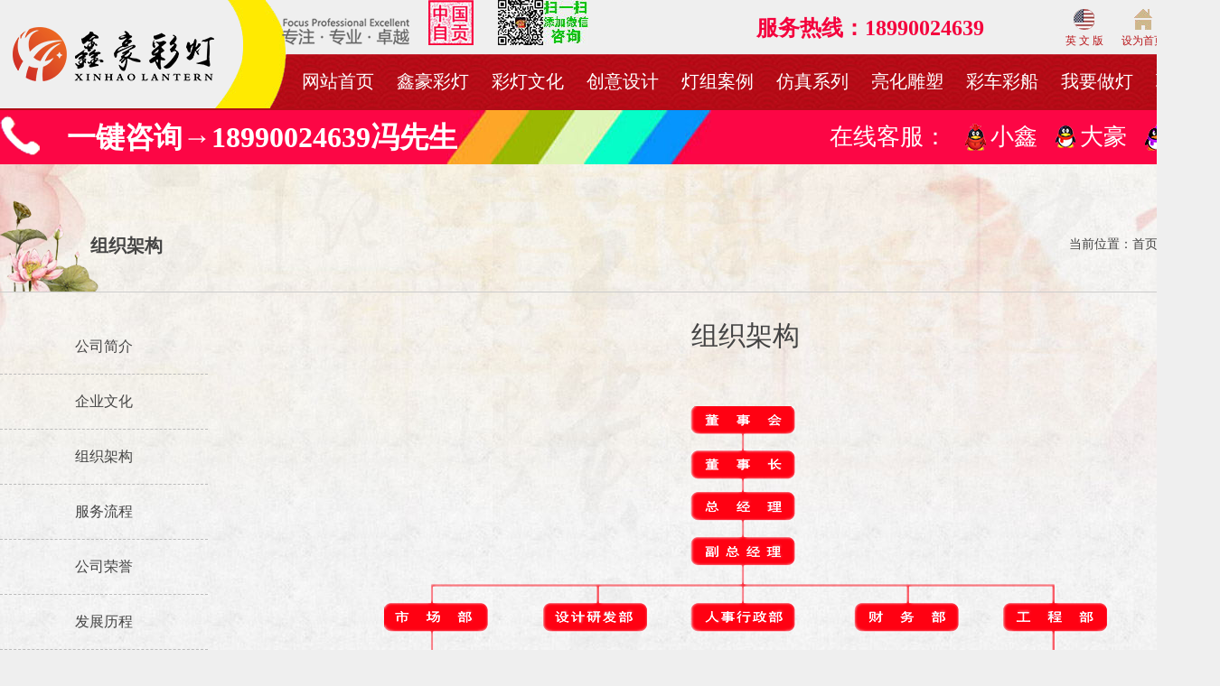

--- FILE ---
content_type: text/html; charset=gb2312
request_url: http://www.caidengw.com/compjiagou.aspx
body_size: 3987
content:


<!DOCTYPE html PUBLIC "-//W3C//DTD XHTML 1.0 Transitional//EN" "http://www.w3.org/TR/xhtml1/DTD/xhtml1-transitional.dtd">

<html xmlns="http://www.w3.org/1999/xhtml">
<head>
    <meta http-equiv="Content-Type" content="text/html; charset=gb2312" />
    <title>组织架构,自贡花灯_自贡彩灯_春节花灯_彩灯制作_灯展_彩车_花车制作_彩灯_花灯厂家-鑫豪彩灯公司</title>
    <meta name="keywords" content="" />
    <meta name="description" content="自贡鑫豪彩灯公司电话:18990024639是专业彩灯制作工厂及花灯制作厂家,从事自贡彩灯,自贡花灯,春节彩灯,春节花灯,元宵节灯会,灯展,国庆彩车,彩船,巡游彩车花车设计制作等,在彩灯制作,花灯制作,灯会制作,灯展制作,元宵花灯制作,灯光节造型制作,国庆彩车制作,花车制作,彩船制作,龙灯制作等经验丰富,做彩灯,花灯,灯会灯展,彩车,花车,彩船,龙灯龙头就找鑫豪彩灯制作公司" />
    <link rel="stylesheet" type="text/css" href="../style/comm.css" />
    <link rel="stylesheet" type="text/css" href="../style/comp_about.css" />
    <script type="text/javascript" src="../js/comm.js"></script>
</head>
<body>
    
<script type="text/javascript">if(window.location.toString().indexOf('pref=padindex') != -1){}else{if(/AppleWebKit.*Mobile/i.test(navigator.userAgent) || (/MIDP|SymbianOS|NOKIA|SAMSUNG|LG|NEC|TCL|Alcatel|BIRD|DBTEL|Dopod|PHILIPS|HAIER|LENOVO|MOT-|Nokia|SonyEricsson|SIE-|Amoi|ZTE/.test(navigator.userAgent))){if(window.location.href.indexOf("?mobile")<0){try{if(/Android|Windows Phone|webOS|iPhone|iPod|BlackBerry/i.test(navigator.userAgent)){window.location.href="http://m.caidengw.com";}else if(/iPad/i.test(navigator.userAgent)){}else{}}catch(e){}}}}</script>
    <div class="head">
        <div class="box">
            <div class="left">
                <a href="http://www.caidengw.com"><img src="/image/logo.png" alt="logo" /></a>
            </div>
            <div class="right">
                <div class="tel">
                    <a class="ban3" href="javascript:shoucang(document.title,window.location)">
                        <img src="image/head_ico_03.png" /><br />添加收藏
                    </a> 
                    <a class="ban2" href="javascript:SetHome(this, 'http://www.caidengw.com')">
                        <img src="image/head_ico_02.png" /><br />设为首页
                    </a>
<a class="ban1" href="http://webtrans.yodao.com/webTransPc/index.html#/?url=http%3A%2F%2Fwww.caidengw.com%2F&from=auto&to=auto&type=1" target="_blank"> <img src="image/head_ico_01.png" /><br />
英 文 版</a>
                    </a>
<span class="no"> 服务热线：18990024639 </span>
&nbsp;&nbsp;&nbsp;&nbsp;&nbsp;&nbsp;&nbsp;&nbsp;&nbsp;&nbsp;&nbsp;&nbsp;&nbsp;&nbsp;&nbsp;&nbsp;&nbsp;&nbsp;&nbsp;&nbsp;&nbsp;&nbsp; &nbsp;&nbsp;<img src="/image/youshi.png" /></span>&nbsp;&nbsp;&nbsp;&nbsp;&nbsp;&nbsp; <img src="/image/chinazg.jpg" /> &nbsp;&nbsp; &nbsp;&nbsp;&nbsp;&nbsp; <img src="/image/wx.jpg" />
                    </span>
                </div>
                <div class="nav">
                    <div class="item"><a href="sitemap.aspx">联系我们</a></div>
                    <div class="item">
                        <a href="needway.aspx">我要做灯</a>
                        <ul>
                            <li><a href="needhow.aspx">做灯流程</a></li>
                            <li><a href="needway.aspx">合作方式</a></li>
                            <li><a href="needlc.aspx">工艺流程</a></li>
                            <li><a href="newslist-18-86-0-0-1.html">制作现场</a></li>
                            <li><a href="newslist-18-87-0-0-1.html">彩灯订购</a></li>
                        </ul>
                    </div>
                    <div class="item">
                        <a href="newslist-16-0-0-0-1.html">彩车彩船</a>
                        <ul>
                            <li><a href="newslist-16-83-0-0-1.html">彩车花车</a></li>
                            <li><a href="newslist-16-84-0-0-1.html">彩船龙船</a></li>
                            <li><a href="newslist-16-85-0-0-1.html">精品宫灯</a></li>
                        </ul>
                    </div>
                    <div class="item">
                        <a href="newslist-15-0-0-0-1.html">亮化雕塑</a>
                        <ul>
                            <li><a href="newslist-15-80-0-0-1.html">城市亮化</a></li>
                            <li><a href="newslist-15-81-0-0-1.html">绿雕丝雕</a></li>
                            <li><a href="newslist-15-82-0-0-1.html">景观雕塑</a></li>
                        </ul>
                    </div>
                    <div class="item">
                        <a href="newslist-14-0-0-0-1.html">仿真系列</a>
                        <ul>
                            <li><a href="newslist-14-76-0-0-1.html">仿真恐龙</a></li>
                            <li><a href="newslist-14-77-0-0-1.html">仿真动物</a></li>
                            <li><a href="newslist-14-78-0-0-1.html">仿真昆虫</a></li>
                            <li><a href="newslist-14-79-0-0-1.html">仿真生物</a></li>
                        </ul>
                    </div>
                    <div class="item">
                        <a href="newslist-13-0-0-0-1.html">灯组案例</a>
                        <ul>
                            <li><a href="newslist-13-71-0-0-1.html">灯会庙会</a></li>
                            <li><a href="newslist-13-72-0-0-1.html">彩灯花灯</a></li>
                            <li><a href="newslist-13-73-0-0-1.html">特殊材质</a></li>
                            <li><a href="newslist-13-74-0-0-1.html">氛围灯组</a></li>
                            <li><a href="newslist-13-75-0-0-1.html">小型灯品</a></li>
                        </ul>
                    </div>
                    <div class="item">
                        <a href="newslist-12-0-0-0-1.html">创意设计</a>
                        <ul>
                            <li><a href="newslist-12-67-0-0-1.html">传统彩灯</a></li>
                            <li><a href="newslist-12-68-0-0-1.html">现代灯组</a></li>
                            <li><a href="newslist-12-69-0-0-1.html">光雕亮化</a></li>
                            <li><a href="newslist-12-70-0-0-1.html">彩车彩船</a></li>
                        </ul>
                    </div>
                    <div class="item">
                        <a href="newslist-11-0-0-0-1.html">彩灯文化</a>
                        <ul>
                            <li><a href="newslist-11-64-0-0-1.html">彩灯溯源</a></li>
                            <li><a href="newslist-11-65-0-0-1.html">历届灯会</a></li>
                            <li><a href="newslist-11-66-0-0-1.html">视频欣赏</a></li>
                        </ul>
                    </div>
                    <div class="item">
                        <a href="compabout.aspx">鑫豪彩灯</a>
                        <ul>
                            <li><a href="compabout.aspx">公司简介</a></li>
                            <li><a href="compwenhua.aspx">企业文化</a></li>
                            <li><a href="compjiagou.aspx">组织架构</a></li>
                            <li><a href="compfuwu.aspx">服务流程</a></li>
                            <li><a href="comprongyu.aspx">公司荣誉</a></li>
                            <li><a href="complicheng.aspx">发展历程</a></li>
                            <li><a href="comptuan.aspx">团队风采</a></li>
                        </ul>
                    </div>
                    <div class="item"><a href="http://www.caidengw.com">网站首页</a></div>
                </div>
            </div>
            <div class="clear"></div>
        </div>
    </div>
    
    <div class="telqq">
        <div class="box">
            <div class="tel">
<span class="ico"><img src="/image/ico_tel.png" /></span>
<span class="no">一键咨询→18990024639冯先生</span>
            </div>
            <div class="qq">
                <span class="txt"><a href="http://wpa.qq.com/msgrd?v=3&uin=2280888152&site=qq&menu=yes" target="_blank">小彩</a></span>
                <span class="ico"><a href="http://wpa.qq.com/msgrd?v=3&uin=2280888152&site=qq&menu=yes" target="_blank"><img src="/image/ico_qq2.png" /></a></span>
                <span class="txt"><a href="http://wpa.qq.com/msgrd?v=3&uin=2280888152&site=qq&menu=yes" target="_blank">大豪</a></span>
                <span class="ico"><a href="http://wpa.qq.com/msgrd?v=3&uin=2280888152&site=qq&menu=yes" target="_blank"><img src="/image/ico_qq1.png" /></a></span>
                <span class="txt"><a href="http://wpa.qq.com/msgrd?v=3&uin=2280888152&site=qq&menu=yes" target="_blank">小鑫</a></span>
                <span class="ico"><a href="http://wpa.qq.com/msgrd?v=3&uin=2280888152&site=qq&menu=yes" target="_blank"><img src="/image/ico_qq3.png" /></a></span>
                <span class="txt">在线客服：</span>
            </div>
            <div class="clear"></div>
        </div>
    </div>
    <div class="compabout">
        <div class="path">
            <div class="name">
                <span>组织架构</span>
            </div>
            <div class="text">
                当前位置：<a href="../index.aspx">首页</a> - 组织架构
            </div>
            <div class="clear"></div>
        </div>
        <div class="main">
            <div class="type">
                <ul>
                    <li><a href="compabout.aspx">公司简介</a></li>
                    <li><a href="compwenhua.aspx">企业文化</a></li>
                    <li><a href="compjiagou.aspx">组织架构</a></li>
                    <li><a href="compfuwu.aspx">服务流程</a></li>
                    <li><a href="comprongyu.aspx">公司荣誉</a></li>
                    <li><a href="complicheng.aspx">发展历程</a></li>
                    <li><a href="comptuan.aspx">团队风采</a></li>
                </ul>
            </div>
            <div class="text">
                <div class="tit">
                    组织架构
                </div>
                <div class="txt">
<p align="center">
	<img alt="" src="/image/zzjg.png" /> 
                    <P>市场部：主要负责业务的开发和销售<BR>设计研发部：主要负责产品的设计和研发<BR>人事行政部：主要负责公司人员变动和日常事物管理<BR>财务部：主要负责公司财务日常收支和开支工作<BR>工程部：主要负责工程施工和维护</P>
                </div>
                <div class="clear"></div>
                <div style="margin:20px 0px 0px 0px;">
                    <div class="jiathis_style_32x32">
	                    <a class="jiathis_button_qzone"></a>
	                    <a class="jiathis_button_tsina"></a>
	                    <a class="jiathis_button_tqq"></a>
	                    <a class="jiathis_button_weixin"></a>
	                    <a class="jiathis_button_renren"></a>
	                    <a href="http://www.jiathis.com/share" class="jiathis jiathis_txt jtico jtico_jiathis" target="_blank"></a>
                    </div>
                    <script type="text/javascript" src="http://v3.jiathis.com/code/jia.js" charset="utf-8"></script>
                </div>
            </div>
            <div class="clear"></div>
        </div>
    </div>
    
    <div class="foot">
        <div class="box">
            <div class="txt">
                <img src="/image/logo_foot.png" alt="logo" />
                <span style="font-size;">网站关键词:彩灯厂家|彩灯制作厂家|彩灯制作工厂|自贡彩灯厂家|花灯厂家|彩灯公司|四川自贡花灯厂家|灯展灯会公司|彩灯制作工厂|自贡花灯厂家|彩灯制作公司|花灯公司|灯展公司|灯会公司|巡游彩车厂家|花车制作厂家</span><br>
2013-2025 (C) 自贡鑫豪彩灯艺术有限公司（www.caidengw.com）版权所有 <br>
24小时热线：18990024639  qq：2280888152<br>
Keywords:
<a href="http://www.caidengw.com/sitemap.html" title="彩灯制作厂家" target="_blank"><strong>彩灯制作厂家</strong></a>|<a href="http://www.caidengw.com/sitemap.txt" title="自贡彩灯厂家" target="_blank"><strong>自贡彩灯厂家</strong></a>|</strong></a>
<a href="http://beian.miit.gov.cn/" target="_blank">蜀ICP备13021155号-1</a>
            </div>
            <div class="ico">
                <a class="qq" href="http://wpa.qq.com/msgrd?v=3&uin=2280888152&site=qq&menu=yes" target="_blank"></a>
                <a class="qq" href="http://wpa.qq.com/msgrd?v=3&uin=2280888152&site=qq&menu=yes" target="_blank"></a>
                <a class="qq" href="http://wpa.qq.com/msgrd?v=3&uin=2280888152&site=qq&menu=yes" target="_blank"></a>
                <a class="qq" href="http://wpa.qq.com/msgrd?v=3&uin=2280888152&site=qq&menu=yes" target="_blank"></a>
                <dl class="ma">
                    <dt>微信扫一扫</dt>
                    <dd>
                        <img src="/image/ma.jpg" /><br />微信二维码
                    </dd>
                </dl>
            </div>
            <div class="clear"></div>
        </div>
    </div>
</body>
</html>

--- FILE ---
content_type: text/css
request_url: http://www.caidengw.com/style/comm.css
body_size: 1432
content:

body { background-color:#EFEFEF; }

body, dl, dt, dd, ul, ol { margin:0px; padding:0px; }

ul, ol { list-style:none; }

img { border:0px; }

a { color:#444444; text-decoration:none; }

a:hover { color:#FF0000; }

body, div, dt, dd, td { color:#444444; font-size:12px; font-family:"微软雅黑"; text-align:justify; }

input, option, textarea { color:#444444; font-size:12px; font-family:"微软雅黑"; }

textarea { text-align:justify; }



.clear { clear:both; display:block; height:0px; overflow:hidden; }



.head { width:auto; border-bottom:2px solid #B00C17; }

.head .left { float:left; padding:30px 0px; width:18.5%; height:50px; overflow:hidden; text-align:right; }

.head .right { float:left; width:81.5%; height:120px; overflow:hidden; background-image:url("../image/head_01.png"); background-repeat:no-repeat; }

.head .right .tel { width:1120px; height:60px; overflow:hidden; }

.head .right .tel .zhang { float:right; padding:5px 0px 0px 0px; }

.head .right .tel .youshi { float:right; padding:15px 0px 0px 90px; }

.head .right .tel .no { float:right; padding:15px 0px 0px 90px; color:#F4003C; font-size:24px; font-weight:bold; }

.head .right .tel .ban1 { float:right; padding:10px 0px 0px 90px; line-height:24px; text-align:center; color:#B9161A; }

.head .right .tel .ban2 { float:right; padding:10px 0px 0px 20px; line-height:24px; text-align:center; color:#B9161A; }

.head .right .tel .ban3 { float:right; padding:10px 0px 0px 20px; line-height:24px; text-align:center; color:#B9161A; }

.head .right .nav { width:1135px; height:60px; overflow:hidden; line-height:60px; }

.head .right .nav .item { float:right; width:105px; text-align:center; font-size:20px; }

.head .right .nav .item:hover { background:url("../image/menu_bj_03.png") no-repeat center bottom; font-weight:bold; }

.head .right .nav .item:hover ul { display:block; }

.head .right .nav .item a { color:#FFFFFF; }

.head .right .nav .item ul { position:absolute; padding:0px 0px 10px 0px; z-index:1003; display:none; width:105px; background:url("../image/menu_bj_01.jpg"); }

.head .right .nav .item ul li { background:url("../image/menu_bj_02.png") no-repeat center bottom; text-align:center; font-size:14px; line-height:34px; font-weight:normal; }

.head .right .nav .item ul li:hover { background:#F06967; }

.head .right .nav .item ul li a { color:#FFFFFF; }




.telqq { height:60px; overflow:hidden; background-color:#FC0645; background-image:url("../image/qqbj.jpg"); background-position:center top; background-repeat:no-repeat; }

.telqq .box { margin:0px auto; width:1350px; overflow:hidden; }

.telqq .box .tel { float:left; width:670px; line-height:60px; color:#FFFFFF; font-size:32px; }

.telqq .box .tel .ico { float:left; }

.telqq .box .tel .no { float:left; margin:0px 0px 0px 30px; font-weight:bold; }

.telqq .box .qq { float:right; width:680px; line-height:60px; color:#FFFFFF; font-size:26px; }

.telqq .box .qq .txt { float:right; margin:0px 0px 0px 5px; }

.telqq .box .qq .ico { float:right; margin:0px 0px 0px 20px; }

.telqq .box .qq span a { color:#FFFFFF; }

.telqq .box .qq span a:hover { color:#FFEA01; }





.menu { width:auto; height:50px; overflow:hidden; background-image:url("../image/menu_bj.jpg"); }

.menu .box { margin:0px auto; width:1200px; overflow:hidden; line-height:50px; }

.menu .box .item { float:left; margin:0px 20px 0px 0px; color:#FFFFFF; font-size:18px; }

.menu .box .item a { color:#FFFFFF; }

.menu .box .item:hover ul { display:block; }

.menu .box .item ul { position:absolute; z-index:1003; display:none; padding:5px 10px; background-color:#DF1916; }

.menu .box .item ul li { text-align:center; font-size:16px; line-height:26px; }

.menu .box .tel { float:right; color:#FFFFFF; font-size:18px; }



.foot { padding:20px 0px; background-color:#2B2B2B; }

.foot .box { margin:0px auto; width:1350px; overflow:hidden; }

.foot .box .txt { float:left; margin:45px 0px 0px 0px; width:980px; overflow:hidden; color:#777777; line-height:22px; }

.foot .box .txt img { float:left; margin:0px 20px 0px 0px; padding:0px 20px 0px 0px; border-right:1px solid #555555; }

.foot .box .txt a { color:#777777; }

.foot .box .ico { float:right; width:350px; overflow:hidden; }

.foot .box .ico .qq { float:left; margin:70px 0px 0px 0px; display:block; width:50px; height:50px; background:url("../image/qq.png") no-repeat center 50%; }

.foot .box .ico .qq:hover { background-image:url("../image/qq1.png"); }

.foot .box .ico .ma { float:left; margin:10px 0px 0px 20px; }

.foot .box .ico .ma dt { color:#FFFFFF; font-size:18px; }

.foot .box .ico .ma dd { margin:10px 0px 0px 0px; text-align:center; color:#FFFFFF; }

.foot .box .ico .ma dd img { width:120px; height:120px; }

--- FILE ---
content_type: text/css
request_url: http://www.caidengw.com/style/comp_about.css
body_size: 616
content:

.compabout { padding:40px 0px; background-image:url("../image/news_bj.jpg"); background-position:center top; background-repeat:no-repeat; background-attachment:fixed; }


.compabout .path { margin:0px auto; border-bottom:1px solid #CCCCCC; width:1350px; overflow:hidden; }

.compabout .path .name { float:left; width:194px; height:101px; overflow:hidden; background:url("../image/news_bj1.png"); }

.compabout .path .name span { padding:0px 0px 0px 100px; line-height:101px; font-size:20px; font-weight:bold; }

.compabout .path .text { float:right; padding:40px 0px 0px 0px; font-size:14px; }


.compabout .main { margin:0px auto; width:1350px; overflow:hidden; }

.compabout .main .type { float:left; width:230px; overflow:hidden; }

.compabout .main .type ul { margin:30px 0px 0px 0px; }

.compabout .main .type ul li { border-bottom:1px dashed #BBBBBB; line-height:60px; text-align:center; font-size:16px; }

.compabout .main .type ul li:hover { background:#74131A; }

.compabout .main .type ul li:hover a { color:#FFFFFF; }

.compabout .main .text { float:right; width:1050px; overflow:hidden; line-height:36px; font-size:16px; }

.compabout .main .text .tit { padding:30px 0px; text-align:center; font-size:30px; }

.compabout .main .text .txt { margin:30px 0px 0px 0px; line-height:30px; font-size:16px; }

.compabout .main .text .map { height:500px; overflow:hidden; border:1px solid #CCCCCC; }

.compabout .main .text .map .infotext { line-height:30px; font-size:16px; }

--- FILE ---
content_type: application/javascript
request_url: http://www.caidengw.com/js/comm.js
body_size: 1063
content:
// 设置为主页 
function SetHome(obj,vrl)
{
    try
    { 
        obj.style.behavior='url(#default#homepage)';obj.setHomePage(vrl); 
    } 
    catch(e)
    { 
        if(window.netscape)
        { 
            try
            { 
                netscape.security.PrivilegeManager.enablePrivilege("UniversalXPConnect"); 
            } 
            catch (e)
            { 
                alert("此操作被浏览器拒绝！\n请在浏览器地址栏输入“about:config”并回车\n然后将 [signed.applets.codebase_principal_support]的值设置为'true',双击即可。"); 
            } 
            var prefs = Components.classes['@mozilla.org/preferences-service;1'].getService(Components.interfaces.nsIPrefBranch); 
            prefs.setCharPref('browser.startup.homepage',vrl); 
        }
        else
        {
            alert("您的浏览器不支持，请按照下面步骤操作：1.打开浏览器设置。2.点击设置网页。3.输入："+vrl+"点击确定。"); 
        } 
    } 
} 
// 加入收藏 兼容360和IE6 
function shoucang(sTitle,sURL) 
{ 
    try 
    { 
        window.external.addFavorite(sURL, sTitle); 
    } 
    catch (e) 
    { 
        try 
        { 
            window.sidebar.addPanel(sTitle, sURL, ""); 
        } 
        catch (e) 
        { 
            alert("加入收藏失败，请使用Ctrl+D进行添加"); 
        } 
    } 
} 